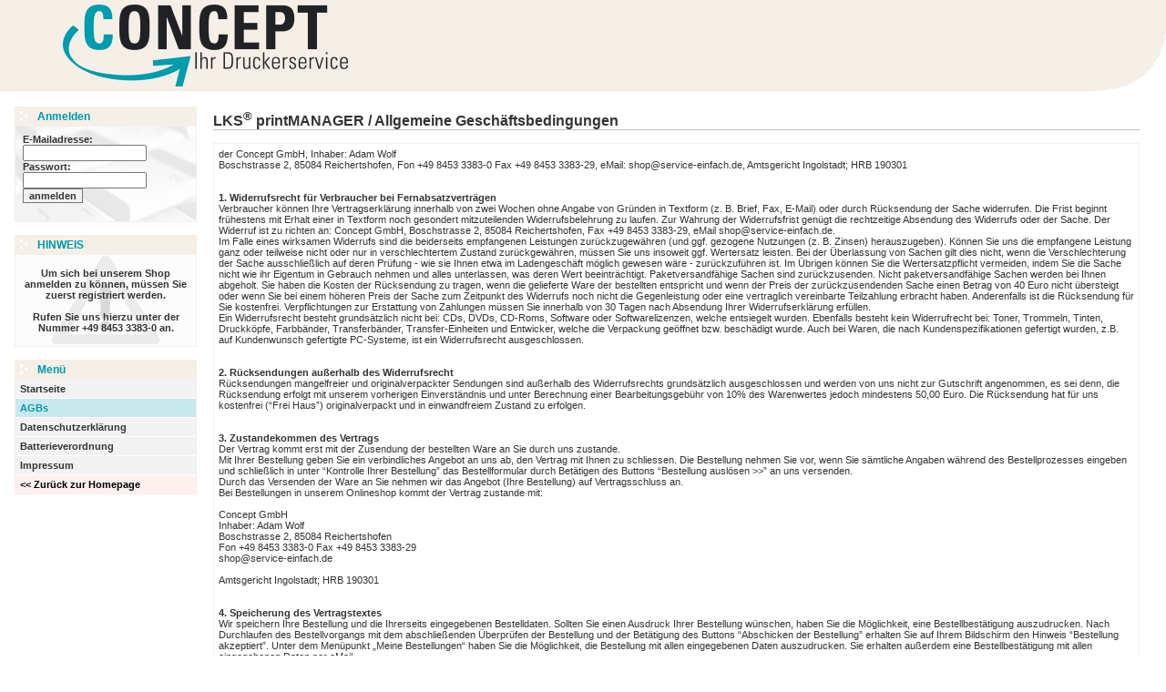

--- FILE ---
content_type: text/html; charset=ISO-8859-1
request_url: https://shop.concept-bayern.de/shop.php?prg=agb&PHPSESSID=8ga7ta0muor888fmq7q2fsfce1
body_size: 17407
content:

<html><head><title>CONCEPT-eShop</title><style type="text/css">td {  font-family: Arial, Helvetica, sans-serif; font-size: 12px; color: #333333;}form             {display:inline;}td.error         {font-family: Arial; font-size: 12px; border-style:solid;border-width:1px;border-color:#FF0000;}td.infos         {font-family: Arial; font-size: 12px; border-style:solid;border-width:1px;border-color:#00AA00;}.menutext        {font-family: Arial, Helvetica, sans-serif; font-size: 11px; font-weight: bold;color: #333333}.menutextsel     {font-family: Arial, Helvetica, sans-serif; font-size: 11px; font-weight: bold;color: #0096a9}.uberschrift     {font-family: Arial; font-size: 18px; font-weight: bold; color: #FFFFFF;}.artikelgruppe   {font-family: Arial, Helvetica, sans-serif; font-size: 14px; font-weight: bold; color: #333333}.seiteaktiv      {font-family: Arial, Helvetica, sans-serif; font-size: 11px; color: #FF0000}.seiteinaktiv    {font-family: Arial, Helvetica, sans-serif; font-size: 11px; color: #333333}.hierachie       {font-family: Arial; font-size: 14px; font-weight: normal; color: #333333;}.warenkorb       {font-family: Arial; font-size: 13px; color: #333333;}.warenkorb_o     {font-family: Arial; font-size: 11px; color: #333333;}.firmenname      {font-family: Arial; font-size: 11px; font-weight: bold; color: #000000;}.pageheadline    {font-family: Arial; font-size: 22px; font-weight: bold; color: #333333;}.niederl         {font-family: Arial; font-size: 16px; font-weight: bold; color: #333333;}.machine         {font-family: Arial; font-size: 12px; font-weight: bold; color: #333333;}.machinestand    {font-family: Arial; font-size: 12px;}.kurztext        {font-family: Arial; font-size: 11px; font-weight: bold;text-decoration: underline;color: #333333;}.langtext        {font-family: Arial; font-size: 11px; font-weight: normal;color: #333333;}.arnr            {font-family: Arial; font-size: 10px;}.sorter          {font-family: Arial; font-size: 11px;color: #333333;}.login           {font-family: Arial; font-size: 11px;}.eingabefeld     {font-family: Arial; font-size: 11px;}.tabuberschrift  {font-family: Arial; font-size: 11px;}.hinweis         {font-family: Arial; font-size: 11px;}.Submit_Warenkorb	{border-style:none; width:18px; height:18px; background:url(img/shop_wkorb.gif);}.bbody           {border-style:solid;border-width:1px;border-color:#f6efe7;font-family: Arial;font-size: 11px;font-weight: normal;color: #333333;}.reiter           {border-style:solid;border-width:1px;border-bottom-style:none;background-color: #0096a9;border-color:#00616d;font-family: Arial;font-size: 13px;font-weight: bold;color: #FFFFFF;padding-right:10px;padding-left:10px;}#aktiv            {background-color: #0096a9;}#inaktiv          {background-color: #bfe4e9;}.reiterfor        {font-family: Arial, Helvetica, sans-serif; font-size: 13px; color: #FFFFFF}.menureiter       {border-style:solid;border-width:1px;border-bottom-style:none;border-color:#f6efe7;font-family: Arial;font-size: 13px;font-weight: bold;color: #FFFFFF;}.smallborder     {border-style:solid;border-width:1px;}.buttons         { font-size: 13px; font-family: Arial, Helvetica, sans-serif; border-style:solid;border-width:1px;border-color=#f6efe7;background-color: #f2f2f2;color: #333333;font-weight: bold;}.buttonssmall    { font-size: 11px; font-family: Arial, Helvetica, sans-serif; border-style:solid;border-width:1px;border-color=#f6efe7;background-color: #f2f2f2;color: #333333;font-weight: bold;}A {color: #333333}A.spezial {color: #0096a9}A:link {text-decoration: none}A:visited {text-decoration: none}A:hover {text-decoration: none}A:active {text-decoration: none}</style><script language="javascript">var loaded;var aktiv;function WKorbMeldung(){loaded = 0;aktiv = window.setInterval("check()",100);}function check() {for(i=0;document.images[i];i++){if(document.images[i].complete==true) loaded++;if(loaded==document.images.length){alert('');window.clearInterval(aktiv);}}loaded =0;}</script></head><body style="margin:0; font-family:arial; font-size: 12px;" bgcolor="#FFFFFF" ><table align="center" cellpadding="0" cellspacing="0" width="100%"><tr><td width="66" height="100" valign="top" align="left" background="download.php?version=getimg&img=lks-mi.gif&fcolor=f6efe7&lcolor=f6efe7" >&nbsp;</td><td width="10" height="100" valign="middle" align="center"  background="download.php?version=getimg&img=lks-mi.gif&fcolor=f6efe7&lcolor=f6efe7" ><table cellpadding="2" cellspacing="1" border="0"><tr><td height="92" valign="middle"><img src="download.php?dir_id=26499&setx=600&sety=90" alt="" ></td></tr></table></td><td width="26" height="100" valign="top" align="left" background="download.php?version=getimg&img=lks-mi.gif&fcolor=f6efe7&lcolor=f6efe7">&nbsp;</td><td background="download.php?version=getimg&img=lks-mi.gif&fcolor=f6efe7&lcolor=f6efe7" align="right" valign="top">&nbsp;</td><td width="70" background="download.php?version=getimg&img=lks-ri.gif&fcolor=f6efe7&lcolor=f6efe7"> &nbsp;</td></tr></table><div align="center"><table width="98%"><tr><td width="200" valign="top"><br><table border="0" cellpadding="0" cellspacing="0" width="100%"><tr><td class="menureiter"><table border="0" cellpadding="0" cellspacing="0" width="100%"><tr><td height="20" background="download.php?version=getimg&img=reit-gl.gif&fcolor=f6efe7&lcolor=f6efe7" bgcolor="#FFFFFF"><b>&nbsp;&nbsp;&nbsp;&nbsp;&nbsp;&nbsp;&nbsp;&nbsp;<font color="#0096a9">Anmelden</font>&nbsp;</b></td><td background="download.php?version=getimg&img=reit-g.gif&fcolor=f6efe7&lcolor=f6efe7" width="100%" bgcolor="#FFFFFF">&nbsp;</td></tr></table>  </td></tr></table><table width="200" cellpadding="5" cellspacing="0"><tr><td class="bbody" bgcolor="#FFFFFF" background="download.php?version=getimg&img=bg_login.gif&fcolor=d8d8d8&lcolor=FFFFFF"><table width="100%"><form action="shop.php" method="post"><tr><td class="login"><b>E-Mailadresse:</b><br><input class="login" type="text" name="login_email" style="width=100%"><br><b>Passwort:</b><br><input class="login" type="password" name="login_pwd" style="width=100%"><br><button type="submit" class="buttonssmall">anmelden</button><br><br></td></tr></form></table></td></tr></table><br><table border="0" cellpadding="0" cellspacing="0" width="100%"><tr><td class="menureiter"><table border="0" cellpadding="0" cellspacing="0" width="100%"><tr><td height="20" background="download.php?version=getimg&img=reit-gl.gif&fcolor=f6efe7&lcolor=f6efe7" bgcolor="#FFFFFF"><b>&nbsp;&nbsp;&nbsp;&nbsp;&nbsp;&nbsp;&nbsp;&nbsp;<font color="#0096a9">HINWEIS</font>&nbsp;</b></td><td background="download.php?version=getimg&img=reit-g.gif&fcolor=f6efe7&lcolor=f6efe7" width="100%" bgcolor="#FFFFFF">&nbsp;</td></tr></table>  </td></tr></table><table width="200" cellpadding="5" cellspacing="0"><tr><td class="bbody" bgcolor="#FFFFFF" background="download.php?version=getimg&img=bg_warnung.gif&fcolor=d8d8d8&lcolor=FFFFFF"><table width="100%" cellpadding="0" cellspacing="0"><tr><td align="center" class="langtext" height="90"><b>Um sich bei unserem Shop anmelden zu k&ouml;nnen, m&uuml;ssen Sie zuerst registriert werden.<br><br>Rufen Sie uns hierzu unter der Nummer +49&nbsp;8453&nbsp;3383-0 an.</b></font></td></tr></table></td></tr></table><br><table border="0" cellpadding="0" cellspacing="0" width="100%"><tr><td class="menureiter"><table border="0" cellpadding="0" cellspacing="0" width="100%"><tr><td height="20" background="download.php?version=getimg&img=reit-gl.gif&fcolor=f6efe7&lcolor=f6efe7" bgcolor="#FFFFFF"><b>&nbsp;&nbsp;&nbsp;&nbsp;&nbsp;&nbsp;&nbsp;&nbsp;<font color="#0096a9">Men&uuml;</font>&nbsp;</b></td><td background="download.php?version=getimg&img=reit-g.gif&fcolor=f6efe7&lcolor=f6efe7" width="100%" bgcolor="#FFFFFF">&nbsp;</td></tr></table>  </td></tr></table><table width="200" cellpadding="0" cellspacing="0"><tr><td class="bbody" bgcolor="#FFFFFF"><table width="100%" cellpadding="0" cellspacing="0"><tr><td bgcolor="#f2f2f2" width="5"><img src="img/blank.gif" width="5"></td><td bgcolor="#f2f2f2" height="20" class="menutext"><a href="shop.php?prg=startseite" class="menutext"><b>Startseite</b></a></td><td bgcolor="#f2f2f2" width="5"><img src="img/blank.gif" width="5"></td></tr><tr><td height="1"><img src="img/blank.gif" border="0"></td></tr><tr><td bgcolor="#c7e8ed" width="5"><img src="img/blank.gif" width="5"></td><td bgcolor="#c7e8ed" height="20" class="menutext"><a href="shop.php?prg=agb" class="menutextsel"><b>AGBs</b></a></td><td bgcolor="#c7e8ed" width="5"><img src="img/blank.gif" width="5"></td></tr><tr><td height="1"><img src="img/blank.gif" border="0"></td></tr><tr><td bgcolor="#f2f2f2" width="5"><img src="img/blank.gif" width="5"></td><td bgcolor="#f2f2f2" height="20" class="menutext"><a href="shop.php?prg=datenschutz" class="menutext"><b>Datenschutzerkl&auml;rung</b></a></td><td bgcolor="#f2f2f2" width="5"><img src="img/blank.gif" width="5"></td></tr><tr><td height="1"><img src="img/blank.gif" border="0"></td></tr><tr><td bgcolor="#f2f2f2" width="5"><img src="img/blank.gif" width="5"></td><td bgcolor="#f2f2f2" height="20" class="menutext"><a href="shop.php?prg=batterie" class="menutext"><b>Batterieverordnung</b></a></td><td bgcolor="#f2f2f2" width="5"><img src="img/blank.gif" width="5"></td></tr><tr><td height="1"><img src="img/blank.gif" border="0"></td></tr><tr><td bgcolor="#f2f2f2" width="5"><img src="img/blank.gif" width="5"></td><td bgcolor="#f2f2f2" height="20" class="menutext"><a href="shop.php?prg=impressum" class="menutext"><b>Impressum</b></a></td><td bgcolor="#f2f2f2" width="5"><img src="img/blank.gif" width="5"></td></tr><tr><td height="1"><img src="img/blank.gif" border="0"></td></tr><tr><td bgcolor="#FFF0F0" width="5"><img src="img/blank.gif" width="5"></td><td bgcolor="#FFF0F0" height="20" class="menutext"><a href="https://www.druckerservice-muenchen-bayern.de/" target="_top"><font color="#000000"><< Zur&uuml;ck zur Homepage</font></b></a></td><td bgcolor="#FFF0F0" width="5"><img src="img/blank.gif" width="5"></td></tr></table></td></tr></table><br></td><td align="center" valign="top"><br><table width="98%"><tr><td><font size="3"><b>LKS<sup>&reg;</sup> printMANAGER / Allgemeine Gesch&auml;ftsbedingungen</b></font><table width="100%" cellpadding="0" cellspacing="0"><tr><td bgcolor="#C0C0C0"><img src="img/blank.gif" width="100%" height="1"></td></tr></table><br><table width="100%" cellpadding="5" cellspacing="0"><tr><td class="bbody" bgcolor="#FFFFFF">der Concept GmbH, Inhaber: Adam Wolf<br>Boschstrasse 2, 85084 Reichertshofen, Fon +49 8453 3383-0  Fax +49 8453 3383-29, eMail: shop@service-einfach.de, Amtsgericht Ingolstadt; HRB 190301<br><br><br><b>1. Widerrufsrecht für Verbraucher bei Fernabsatzverträgen</b><br>Verbraucher können Ihre Vertragserklärung innerhalb von zwei Wochen ohne Angabe von Gründen in Textform (z. B. Brief, Fax, E-Mail) oder durch Rücksendung der Sache widerrufen. Die Frist beginnt frühestens mit Erhalt einer in Textform noch gesondert mitzuteilenden Widerrufsbelehrung zu laufen. Zur Wahrung der Widerrufsfrist genügt die rechtzeitige Absendung des Widerrufs oder der Sache. Der Widerruf ist zu richten an: Concept GmbH, Boschstrasse 2, 85084 Reichertshofen, Fax +49 8453 3383-29, eMail shop@service-einfach.de.<br>Im Falle eines wirksamen Widerrufs sind die beiderseits empfangenen Leistungen zurückzugewähren (und ggf. gezogene Nutzungen (z. B. Zinsen) herauszugeben). Können Sie uns die empfangene Leistung ganz oder teilweise nicht oder nur in verschlechtertem Zustand zurückgewähren, müssen Sie uns insoweit ggf. Wertersatz leisten. Bei der Überlassung von Sachen gilt dies nicht, wenn die Verschlechterung der Sache ausschließlich auf deren Prüfung - wie sie Ihnen etwa im Ladengeschäft möglich gewesen wäre - zurückzuführen ist. Im Übrigen können Sie die Wertersatzpflicht vermeiden, indem Sie die Sache nicht wie ihr Eigentum in Gebrauch nehmen und alles unterlassen, was deren Wert beeinträchtigt. Paketversandfähige Sachen sind zurückzusenden. Nicht paketversandfähige Sachen werden bei Ihnen abgeholt. Sie haben die Kosten der Rücksendung zu tragen, wenn die gelieferte Ware der bestellten entspricht und wenn der Preis der zurückzusendenden Sache einen Betrag von 40 Euro nicht übersteigt oder wenn Sie bei einem höheren Preis der Sache zum Zeitpunkt des Widerrufs noch nicht die Gegenleistung oder eine vertraglich vereinbarte Teilzahlung erbracht haben. Anderenfalls ist die Rücksendung für Sie kostenfrei. Verpflichtungen zur Erstattung von Zahlungen müssen Sie innerhalb von 30 Tagen nach Absendung Ihrer Widerrufserklärung erfüllen.<br>Ein Widerrufsrecht besteht grundsätzlich nicht bei: CDs, DVDs, CD-Roms, Software oder Softwarelizenzen, welche entsiegelt wurden. Ebenfalls besteht kein Widerrufrecht bei: Toner, Trommeln, Tinten, Druckköpfe, Farbbänder, Transferbänder, Transfer-Einheiten und Entwicker, welche die Verpackung geöffnet bzw. beschädigt wurde. Auch bei Waren, die nach Kundenspezifikationen gefertigt wurden, z.B. auf Kundenwunsch gefertigte PC-Systeme, ist ein Widerrufsrecht ausgeschlossen.<br><br><br><b>2. Rücksendungen außerhalb des Widerrufsrecht</b><br>Rücksendungen mangelfreier und originalverpackter Sendungen sind außerhalb des Widerrufsrechts grundsätzlich ausgeschlossen und werden von uns nicht zur Gutschrift angenommen, es sei denn, die Rücksendung erfolgt mit unserem vorherigen Einverständnis und unter Berechnung einer Bearbeitungsgebühr von 10% des Warenwertes jedoch mindestens 50,00 Euro. Die Rücksendung hat für uns kostenfrei (“Frei Haus”) originalverpackt und in einwandfreiem Zustand zu erfolgen.<br><br><br><b>3. Zustandekommen des Vertrags</b><br>Der Vertrag kommt erst mit der Zusendung der bestellten Ware an Sie durch uns zustande.<br>Mit Ihrer Bestellung geben Sie ein verbindliches Angebot an uns ab, den Vertrag mit Ihnen zu schliessen. Die Bestellung nehmen Sie vor, wenn Sie sämtliche Angaben während des Bestellprozesses eingeben und schließlich in unter “Kontrolle Ihrer Bestellung” das Bestellformular durch Betätigen des Buttons “Bestellung auslösen >>” an uns versenden.<br>Durch das Versenden der Ware an Sie nehmen wir das Angebot (Ihre Bestellung) auf Vertragsschluss an.<br>Bei Bestellungen in unserem Onlineshop kommt der Vertrag zustande mit:<br><br>Concept GmbH<br>Inhaber: Adam Wolf<br>Boschstrasse 2, 85084 Reichertshofen<br>Fon +49 8453 3383-0  Fax +49 8453 3383-29<br>shop@service-einfach.de<br><br>Amtsgericht Ingolstadt; HRB 190301<br><br><br><b>4. Speicherung des Vertragstextes</b><br>Wir speichern Ihre Bestellung und die Ihrerseits eingegebenen Bestelldaten. Sollten Sie einen Ausdruck Ihrer Bestellung wünschen, haben Sie die Möglichkeit, eine Bestellbestätigung auszudrucken. Nach Durchlaufen des Bestellvorgangs mit dem abschließenden Überprüfen der Bestellung und der Betätigung des Buttons “Abschicken der Bestellung” erhalten Sie auf Ihrem Bildschirm den Hinweis “Bestellung akzeptiert”. Unter dem Menüpunkt „Meine Bestellungen“ haben Sie die Möglichkeit, die Bestellung mit allen eingegebenen Daten auszudrucken. Sie erhalten außerdem eine Bestellbestätigung mit allen eingegebenen Daten per eMail.<br><br><br><b>5. Kundendienst</b><br>Fragen zur Bestellung oder bei Reklamationen richten Sie bitte an unseren Service:<br><br>* per eMail: shop@service-einfach.de<br>* telefonisch: +49 8453 3383-0<br>* per Fax: +49 8453 3383-29<br><br><br><b>6. Eigentumsvorbehalt</b><br>Die gelieferte Ware bleibt bis zur vollständigen Bezahlung Eigentum der Concept GmbH.<br><br><br><b>7. Zahlung-, Lieferbedingungen, Zahlungsverzug</b><br>Wir liefern, sofern nichts anderes vereinbart, binnen 3 -5 Werktagen nach Zahlungseingang, wenn nichts anderes beim Artikel angegeben ist.<br>Wir bieten Lieferung auf gegen Vorkasse, und Nachnahme. Bei Zahlung auf Rechnung verpflichten Sie sich, den Rechnungsbetrag innerhalb des vereinbarten Zahlungsziels nach Erhalt der Ware zu begleichen. Bei Zahlung per Bankeinzug erfolgt die Abbuchung innerhalb des Vereinbarten Zeitraumes.<br>Im Falle des Zahlungsverzugs behalten wir uns die Geltendmachung von Mahnkosten vor.<br><br><br><b>8. Gewährleistung</b><br>Es gelten die gesetzlichen Gewährleistungsrechte.<br><br><br><b>9. Schlussbestimungen</b><br>Es gilt deutsches Recht.<br><br><br><b>Informationen zur Online-Streitbeilegung:</b></br>Die Europäische Kommission stellt eine Plattform zur Online-Streitbeilegung (OS) bereit, die Sie hier finden <a href="http://ec.europa.eu/consumers/odr/" target="_new"><u>http://ec.europa.eu/consumers/odr/</u></a>. Verbraucher haben die Möglichkeit, diese Plattform für die Beilegung ihrer Streitigkeiten zu nutzen.<br><br>Wir sind zur Teilnahme an einem Streitbeilegungsverfahren vor einer Verbraucherschlichtungsstelle weder verpflichtet noch bereit.</td></tr></table></td></tr></table></td></table><table width="98%" cellpadding="0" cellspacing="0"><tr><td height="10"><img src="img/leer.gif" height="1" border="0"></td></tr><tr><td height="1" bgcolor="#808080"><img src="img/leer.gif" height="1" border="0"></td></tr><tr><td height="5"><img src="img/leer.gif" height="1" border="0"></td></tr><tr><td height="50"><img src="img/leer.gif" height="1" border="0"></td></tr></table></div></body></html>